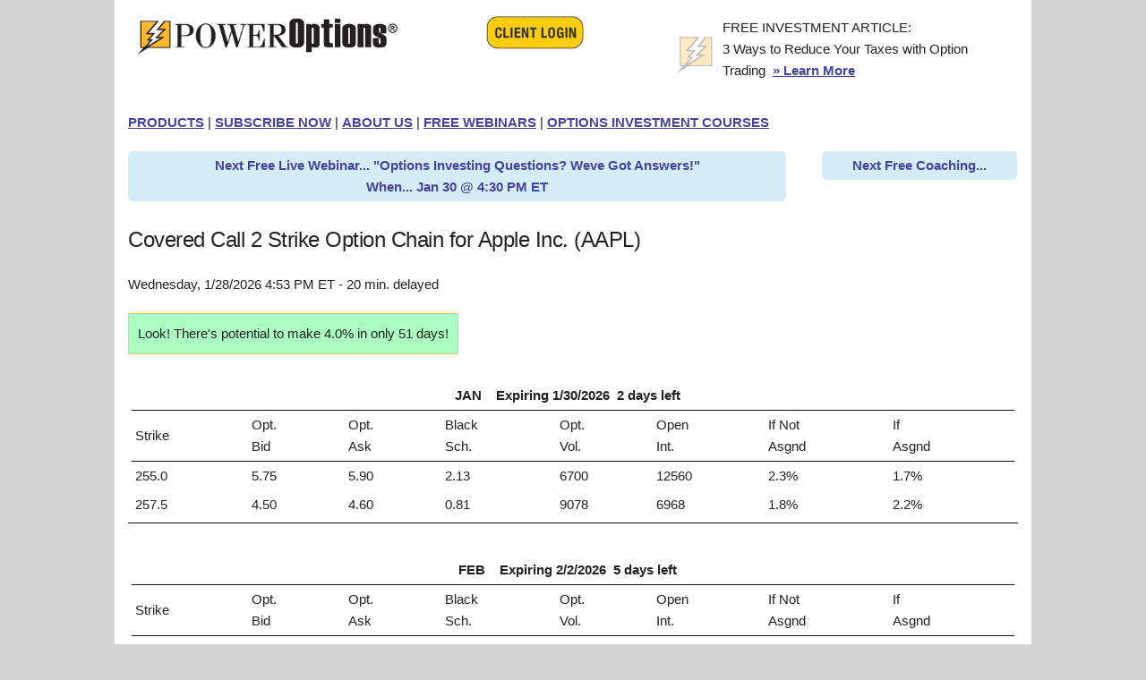

--- FILE ---
content_type: text/html
request_url: https://www.poweropt.com/partnerchain.asp?view=c&txtSymbol=AAPL&co=PC
body_size: 9272
content:

<!doctype html>
<html lang="en">
<head>
    <script type="text/javascript" src="includes/includejs/app_insights.js"></script>
    <meta http-equiv="Content-type" content="text/html; charset=utf-8">
    <title>Option Chain AAPL Quote - Option Quotes for AAPL - OptionChain for AAPL</title>
    <meta charset="utf-8" />
<meta name="robots" content="index,follow" />
<meta name="application-name" content="PowerOptions" />
<link rel="icon" href="includes/images/bolt.ico" />
<link rel="shortcut icon" href="includes/images/bolt.ico">

<!-- Reddit Pixel -->
<script>
!function(w,d){if(!w.rdt){var p=w.rdt=function(){p.sendEvent?p.sendEvent.apply(p,arguments):p.callQueue.push(arguments)};p.callQueue=[];var t=d.createElement("script");t.src="https://www.redditstatic.com/ads/pixel.js",t.async=!0;var s=d.getElementsByTagName("script")[0];s.parentNode.insertBefore(t,s)}}(window,document);rdt('init','t2_vubomzal', {"optOut":false,"useDecimalCurrencyValues":true});rdt('track', 'PageVisit');
</script>
<!-- DO NOT MODIFY UNLESS TO REPLACE A USER IDENTIFIER -->
<!-- End Reddit Pixel -->
<!-- Facebook Pixel Code -->
<script>!function(f,b,e,v,n,t,s){if(f.fbq)return;n=f.fbq=function(){n.callMethod?n.callMethod.apply(n,arguments):n.queue.push(arguments)};if(!f._fbq)f._fbq=n;n.push=n;n.loaded=!0;n.version='2.0';n.queue=[];t=b.createElement(e);t.async=!0;t.src=v;s=b.getElementsByTagName(e)[0];s.parentNode.insertBefore(t,s)}(window,document,'script','https://connect.facebook.net/en_US/fbevents.js'); fbq('init', '812269536600206'); fbq('track', 'PageView');</script>
<noscript>
    <img height="1" width="1" src="https://www.facebook.com/tr?id=812269536600206&ev=PageView&noscript=1" />
</noscript>
<!-- End Facebook Pixel Code -->
<!-- First Ascent - Google tag (gtag.js) -->
<script async src="https://www.googletagmanager.com/gtag/js?id=AW-11087888456"></script>
<script>
  window.dataLayer = window.dataLayer || [];
  function gtag(){dataLayer.push(arguments);}
  gtag('js', new Date());
  gtag('config', 'AW-11087888456', {'allow_enhanced_conversions':true});
</script>
<!-- End Google Tag -->
<!-- Bing Code -->
<script>(function(w,d,t,r,u){var f,n,i;w[u]=w[u]||[],f=function(){var o={ti:"4002096"};o.q=w[u],w[u]=new UET(o),w[u].push("pageLoad")},n=d.createElement(t),n.src=r,n.async=1,n.onload=n.onreadystatechange=function(){var s=this.readyState;s&&s!=="loaded"&&s!=="complete"||(f(),n.onload=n.onreadystatechange=null)},i=d.getElementsByTagName(t)[0],i.parentNode.insertBefore(n,i)})(window,document,"script","//bat.bing.com/bat.js","uetq");</script>
<noscript>
    <img src="https://bat.bing.com/action/0?ti=4002096&Ver=2" height="0" width="0" style="display: none; visibility: hidden;" />
</noscript>
<!-- End Bing Code -->


<!-- Microsoft Clarity -->
<script type="text/javascript">
    (function (c, l, a, r, i, t, y) {
        c[a] = c[a] || function () { (c[a].q = c[a].q || []).push(arguments) };
        t = l.createElement(r); t.async = 1; t.src = "https://www.clarity.ms/tag/" + i;
        y = l.getElementsByTagName(r)[0]; y.parentNode.insertBefore(t, y);
    })(window, document, "clarity", "script", "i50erj1ydo");
</script>
<!-- End Microsoft Clarity -->

    <meta name="viewport" content="width=device-width, initial-scale=1">

    <link rel="stylesheet" type="text/css" href="DataTables/DataTables-1.10.15/css/jquery.dataTables.min.css" />
    <link rel="stylesheet" type="text/css" href="DataTables/datatables.css">

    <link rel="stylesheet" type="text/css" href="includes/stylesheets/normalize.css">
    <link rel="stylesheet" type="text/css" href="includes/stylesheets/skeleton.css">

    <meta name="keywords" content="Option Chain AAPL Quote, Option Quotes for AAPL, OptionChain for AAPL, AAPL Stock Change, AAPL Buy-Back Option, AAPL Stock Price, Stock Leaps">
    <meta name="Description" content="Option Chain AAPL Quote - PowerOptions provides the essential data like option quotes for AAPL, that you need to practice smart stock option investing.">

    <script type="text/javascript" charset="utf8" src="DataTables/jQuery-1.12.4/jquery-1.12.4.js"></script>
    <script type="text/javascript" charset="utf8" src="DataTables/DataTables-1.10.15/js/jquery.dataTables.min.js"></script>
    <script type="text/javascript" charset="utf8" src="DataTables/datatables.js"></script>


    <script src="includes/includejs/cookies.js"></script>
    <script src="includes/includejs/trial.js"></script>
    <script src="includes/includejs/formvalidation-cc.js"></script>



    <script type="text/javascript" class="init">

        $(document).ready(function () {
            $('table.compact').DataTable({
                "paging": false,
                "info": false,
                "ordering": false,
                "searching": false
            });
        });
    </script>
</head>
<body>
    
<div class="container">
    <div class="row">
        <div class="four columns">
            <div class="u-max-full-width">
                <a href="index.asp">
                    <img class="u-max-full-width" src="includes/images/s2/images/nav_01.gif" alt="Stock Option Trading - Stock Options Investing" border="0"></a>
            </div>
        </div>
        
        <div class="three columns">
            <div align="center">
                <a href="logon.asp">
                    <img src="includes/images/s2/images/client_login_button.gif" alt="Client Logon" border="0"></a>
            </div>
        </div>
        <div class="five columns">
            <div class="u-max-full-width">
                
<table>
    <tbody>
        <tr>
            <td>
                <img src="includes/images/s2/images/icon.gif" width="49" height="49"></td>
            <td>
                <h6>FREE INVESTMENT ARTICLE:<br />
                    3 Ways to Reduce Your Taxes with Option Trading &nbsp;<a href="signup3.asp">&#187; Learn More</a></h6>
            </td>
        </tr>
    </tbody>
</table>

            </div>
        </div>
    </div>
    <div class="row" style="padding: 0px 0px 0px 0px;">
        <div class="twelve columns" style="padding: 0px 0px 0px 0px;">
            <div class="u-pull-left" style="padding: 0px 0px 0px 0px;">
                <h6><a href="products.asp">PRODUCTS</a> | <a href="https://www.poweropt.com/store/subscribe.aspx?pid=po_sub">SUBSCRIBE NOW</a> | <a href="ourcompany.asp">ABOUT US</a> | <a href="webinars.asp">FREE WEBINARS</a> | <a href="https://learn.poweropt.com/" target="_blank">OPTIONS INVESTMENT COURSES</a></h6>
            </div>
        </div>
        
    </div>




    <div class="row">


        
        <div class="nine columns">
            <table width="100%" cellpadding="3" cellspacing="0" style="">
                <tr bgcolor="#D5EDF7">
                    <td style="text-align: center; -moz-border-radius: 5px; -webkit-border-radius: 5px; border-radius: 5px;">
                        <b class="blu10">
                            <a style="text-decoration: none; color: #4545A1; font-weight: bold;" target="_blank" href="https://attendee.gotowebinar.com/register/6568884238886227030">Next Free Live Webinar... "Options Investing Questions?  Weve Got Answers!"<br />
                                When... Jan 30 @ 4:30 PM ET
                            </a></b>
                    </td>
                </tr>
            </table>
        </div>
        <div class="three columns">
            <table width="100%" cellpadding="3" cellspacing="0" style="">
                <tr bgcolor="#D5EDF7">
                    <td style="text-align: center; -moz-border-radius: 5px; -webkit-border-radius: 5px; border-radius: 5px;">
                        <b class="blu10">
                            <a style="text-decoration: none; color: #4545A1; font-weight: bold;" target="_blank" href="expert.asp?sid=1">Next Free Coaching... 
                            </a></b>
                    </td>
                </tr>
            </table>
        </div>
        
    </div>






    
</div>



    <div class="container">
        <div class="row">

            
            <h5>Covered Call 2 Strike Option Chain for Apple Inc. (AAPL)</h5>
            <h6>Wednesday,&nbsp;1/28/2026 4:53 PM ET - 20 min. delayed</h6>
            
            <table style="border: 1px solid #fec85d; background-color: #ABFFC1;">
                <tr>
                    <td style="text-align: center; padding: 10px 10px 10px 10px;">Look! There's potential to make 4.0%&nbsp;in only&nbsp;51&nbsp;days!</td>
                </tr>

                
            </table>
            <table id="" class="compact" cellspacing="0" width="100%">
                <thead>
                    <tr>
                        <th colspan="12">JAN&nbsp;  &nbsp;&nbsp;Expiring 1/30/2026&nbsp;&nbsp;2 days left</th>
                    </tr>
                    <tr>
                        <td>Strike</td>
                        <td>Opt.<br>
                            Bid</td>
                        <td>Opt.<br>
                            Ask</td>
                        <td>Black<br>
                            Sch.</td>
                        <td>Opt.<br>
                            Vol.</td>
                        <td>Open<br>
                            Int.</td>
                        <td>If Not<br>
                            Asgnd</td>
                        <td>If<br>
                            Asgnd</td>
                    </tr>
                </thead>
                
                <tbody>
                    <tr>
                        <td>255.0</td>
                        <td>5.75</td>
                        <td>5.90</td>
                        <td>2.13</td>
                        <td>6700</td>
                        <td>12560</td>
                        <td>2.3%</td>
                        <td>1.7%</td>
                    </tr>
                </tbody>
                
                <tbody>
                    <tr>
                        <td>257.5</td>
                        <td>4.50</td>
                        <td>4.60</td>
                        <td>0.81</td>
                        <td>9078</td>
                        <td>6968</td>
                        <td>1.8%</td>
                        <td>2.2%</td>
                    </tr>
                </tbody>
                
            </table>
            <table id="" class="compact" cellspacing="0" width="100%">
                <thead>
                    <tr>
                        <th colspan="12">FEB&nbsp;  &nbsp;&nbsp;Expiring 2/2/2026&nbsp;&nbsp;5 days left</th>
                    </tr>
                    <tr>
                        <td>Strike</td>
                        <td>Opt.<br>
                            Bid</td>
                        <td>Opt.<br>
                            Ask</td>
                        <td>Black<br>
                            Sch.</td>
                        <td>Opt.<br>
                            Vol.</td>
                        <td>Open<br>
                            Int.</td>
                        <td>If Not<br>
                            Asgnd</td>
                        <td>If<br>
                            Asgnd</td>
                    </tr>
                </thead>
                
                <tbody>
                    <tr>
                        <td>255.0</td>
                        <td>6.10</td>
                        <td>6.25</td>
                        <td>2.85</td>
                        <td>1362</td>
                        <td>808</td>
                        <td>2.4%</td>
                        <td>1.9%</td>
                    </tr>
                </tbody>
                
                <tbody>
                    <tr>
                        <td>257.5</td>
                        <td>4.80</td>
                        <td>4.95</td>
                        <td>1.55</td>
                        <td>2009</td>
                        <td>0</td>
                        <td>1.9%</td>
                        <td>2.3%</td>
                    </tr>
                </tbody>
                
            </table>
            <table id="" class="compact" cellspacing="0" width="100%">
                <thead>
                    <tr>
                        <th colspan="12">FEB&nbsp;  &nbsp;&nbsp;Expiring 2/4/2026&nbsp;&nbsp;7 days left</th>
                    </tr>
                    <tr>
                        <td>Strike</td>
                        <td>Opt.<br>
                            Bid</td>
                        <td>Opt.<br>
                            Ask</td>
                        <td>Black<br>
                            Sch.</td>
                        <td>Opt.<br>
                            Vol.</td>
                        <td>Open<br>
                            Int.</td>
                        <td>If Not<br>
                            Asgnd</td>
                        <td>If<br>
                            Asgnd</td>
                    </tr>
                </thead>
                
                <tbody>
                    <tr>
                        <td>255.0</td>
                        <td>6.45</td>
                        <td>6.80</td>
                        <td>3.22</td>
                        <td>603</td>
                        <td>185</td>
                        <td>2.6%</td>
                        <td>2.0%</td>
                    </tr>
                </tbody>
                
                <tbody>
                    <tr>
                        <td>257.5</td>
                        <td>5.15</td>
                        <td>5.80</td>
                        <td>1.93</td>
                        <td>511</td>
                        <td>0</td>
                        <td>2.0%</td>
                        <td>2.5%</td>
                    </tr>
                </tbody>
                
            </table>
            <table id="" class="compact" cellspacing="0" width="100%">
                <thead>
                    <tr>
                        <th colspan="12">FEB&nbsp;  &nbsp;&nbsp;Expiring 2/6/2026&nbsp;&nbsp;9 days left</th>
                    </tr>
                    <tr>
                        <td>Strike</td>
                        <td>Opt.<br>
                            Bid</td>
                        <td>Opt.<br>
                            Ask</td>
                        <td>Black<br>
                            Sch.</td>
                        <td>Opt.<br>
                            Vol.</td>
                        <td>Open<br>
                            Int.</td>
                        <td>If Not<br>
                            Asgnd</td>
                        <td>If<br>
                            Asgnd</td>
                    </tr>
                </thead>
                
                <tbody>
                    <tr>
                        <td>255.0</td>
                        <td>6.90</td>
                        <td>7.30</td>
                        <td>3.55</td>
                        <td>1593</td>
                        <td>2467</td>
                        <td>2.8%</td>
                        <td>2.2%</td>
                    </tr>
                </tbody>
                
                <tbody>
                    <tr>
                        <td>257.5</td>
                        <td>5.60</td>
                        <td>5.90</td>
                        <td>2.26</td>
                        <td>1538</td>
                        <td>1011</td>
                        <td>2.2%</td>
                        <td>2.7%</td>
                    </tr>
                </tbody>
                
            </table>
            <table id="" class="compact" cellspacing="0" width="100%">
                <thead>
                    <tr>
                        <th colspan="12">FEB&nbsp;  &nbsp;&nbsp;Expiring 2/9/2026&nbsp;&nbsp;12 days left</th>
                    </tr>
                    <tr>
                        <td>Strike</td>
                        <td>Opt.<br>
                            Bid</td>
                        <td>Opt.<br>
                            Ask</td>
                        <td>Black<br>
                            Sch.</td>
                        <td>Opt.<br>
                            Vol.</td>
                        <td>Open<br>
                            Int.</td>
                        <td>If Not<br>
                            Asgnd</td>
                        <td>If<br>
                            Asgnd</td>
                    </tr>
                </thead>
                
                <tbody>
                    <tr>
                        <td>255.0</td>
                        <td>7.00</td>
                        <td>7.50</td>
                        <td>3.99</td>
                        <td>314</td>
                        <td>95</td>
                        <td>2.8%</td>
                        <td>2.2%</td>
                    </tr>
                </tbody>
                
                <tbody>
                    <tr>
                        <td>257.5</td>
                        <td>5.20</td>
                        <td>5.95</td>
                        <td>2.70</td>
                        <td>149</td>
                        <td>0</td>
                        <td>2.1%</td>
                        <td>2.5%</td>
                    </tr>
                </tbody>
                
            </table>
            <table id="" class="compact" cellspacing="0" width="100%">
                <thead>
                    <tr>
                        <th colspan="12">FEB&nbsp;  &nbsp;&nbsp;Expiring 2/11/2026&nbsp;&nbsp;14 days left</th>
                    </tr>
                    <tr>
                        <td>Strike</td>
                        <td>Opt.<br>
                            Bid</td>
                        <td>Opt.<br>
                            Ask</td>
                        <td>Black<br>
                            Sch.</td>
                        <td>Opt.<br>
                            Vol.</td>
                        <td>Open<br>
                            Int.</td>
                        <td>If Not<br>
                            Asgnd</td>
                        <td>If<br>
                            Asgnd</td>
                    </tr>
                </thead>
                
                <tbody>
                    <tr>
                        <td>255.0</td>
                        <td>7.35</td>
                        <td>7.60</td>
                        <td>4.26</td>
                        <td>74</td>
                        <td>12</td>
                        <td>3.0%</td>
                        <td>2.4%</td>
                    </tr>
                </tbody>
                
                <tbody>
                    <tr>
                        <td>257.5</td>
                        <td>5.70</td>
                        <td>6.30</td>
                        <td>2.96</td>
                        <td>44</td>
                        <td>0</td>
                        <td>2.3%</td>
                        <td>2.7%</td>
                    </tr>
                </tbody>
                
            </table>
            <table id="" class="compact" cellspacing="0" width="100%">
                <thead>
                    <tr>
                        <th colspan="12">FEB&nbsp;  &nbsp;&nbsp;Expiring 2/13/2026&nbsp;&nbsp;16 days left</th>
                    </tr>
                    <tr>
                        <td>Strike</td>
                        <td>Opt.<br>
                            Bid</td>
                        <td>Opt.<br>
                            Ask</td>
                        <td>Black<br>
                            Sch.</td>
                        <td>Opt.<br>
                            Vol.</td>
                        <td>Open<br>
                            Int.</td>
                        <td>If Not<br>
                            Asgnd</td>
                        <td>If<br>
                            Asgnd</td>
                    </tr>
                </thead>
                
                <tbody>
                    <tr>
                        <td>255.0</td>
                        <td>7.75</td>
                        <td>8.25</td>
                        <td>4.50</td>
                        <td>219</td>
                        <td>1521</td>
                        <td>3.1%</td>
                        <td>2.5%</td>
                    </tr>
                </tbody>
                
                <tbody>
                    <tr>
                        <td>257.5</td>
                        <td>6.45</td>
                        <td>6.85</td>
                        <td>3.21</td>
                        <td>207</td>
                        <td>113</td>
                        <td>2.6%</td>
                        <td>3.0%</td>
                    </tr>
                </tbody>
                
            </table>
            <table id="" class="compact" cellspacing="0" width="100%">
                <thead>
                    <tr>
                        <th colspan="12">FEB&nbsp;  &nbsp;&nbsp;Expiring 2/20/2026&nbsp;&nbsp;23 days left</th>
                    </tr>
                    <tr>
                        <td>Strike</td>
                        <td>Opt.<br>
                            Bid</td>
                        <td>Opt.<br>
                            Ask</td>
                        <td>Black<br>
                            Sch.</td>
                        <td>Opt.<br>
                            Vol.</td>
                        <td>Open<br>
                            Int.</td>
                        <td>If Not<br>
                            Asgnd</td>
                        <td>If<br>
                            Asgnd</td>
                    </tr>
                </thead>
                
                <tbody>
                    <tr>
                        <td>255.0</td>
                        <td>8.50</td>
                        <td>8.80</td>
                        <td>5.28</td>
                        <td>1263</td>
                        <td>39445</td>
                        <td>3.4%</td>
                        <td>2.8%</td>
                    </tr>
                </tbody>
                
                <tbody>
                    <tr>
                        <td>257.5</td>
                        <td>7.15</td>
                        <td>7.70</td>
                        <td>3.99</td>
                        <td>802</td>
                        <td>584</td>
                        <td>2.9%</td>
                        <td>3.3%</td>
                    </tr>
                </tbody>
                
            </table>
            <table id="" class="compact" cellspacing="0" width="100%">
                <thead>
                    <tr>
                        <th colspan="12">FEB&nbsp;  &nbsp;&nbsp;Expiring 2/27/2026&nbsp;&nbsp;30 days left</th>
                    </tr>
                    <tr>
                        <td>Strike</td>
                        <td>Opt.<br>
                            Bid</td>
                        <td>Opt.<br>
                            Ask</td>
                        <td>Black<br>
                            Sch.</td>
                        <td>Opt.<br>
                            Vol.</td>
                        <td>Open<br>
                            Int.</td>
                        <td>If Not<br>
                            Asgnd</td>
                        <td>If<br>
                            Asgnd</td>
                    </tr>
                </thead>
                
                <tbody>
                    <tr>
                        <td>255.0</td>
                        <td>9.30</td>
                        <td>10.00</td>
                        <td>5.96</td>
                        <td>271</td>
                        <td>685</td>
                        <td>3.8%</td>
                        <td>3.2%</td>
                    </tr>
                </tbody>
                
                <tbody>
                    <tr>
                        <td>260.0</td>
                        <td>6.75</td>
                        <td>7.55</td>
                        <td>3.58</td>
                        <td>882</td>
                        <td>1938</td>
                        <td>2.7%</td>
                        <td>4.1%</td>
                    </tr>
                </tbody>
                
            </table>
            <table id="" class="compact" cellspacing="0" width="100%">
                <thead>
                    <tr>
                        <th colspan="12">MAR&nbsp;  &nbsp;&nbsp;Expiring 3/6/2026&nbsp;&nbsp;37 days left</th>
                    </tr>
                    <tr>
                        <td>Strike</td>
                        <td>Opt.<br>
                            Bid</td>
                        <td>Opt.<br>
                            Ask</td>
                        <td>Black<br>
                            Sch.</td>
                        <td>Opt.<br>
                            Vol.</td>
                        <td>Open<br>
                            Int.</td>
                        <td>If Not<br>
                            Asgnd</td>
                        <td>If<br>
                            Asgnd</td>
                    </tr>
                </thead>
                
                <tbody>
                    <tr>
                        <td>255.0</td>
                        <td>9.55</td>
                        <td>10.35</td>
                        <td>6.57</td>
                        <td>315</td>
                        <td>201</td>
                        <td>3.9%</td>
                        <td>3.3%</td>
                    </tr>
                </tbody>
                
                <tbody>
                    <tr>
                        <td>260.0</td>
                        <td>7.45</td>
                        <td>7.75</td>
                        <td>4.17</td>
                        <td>499</td>
                        <td>402</td>
                        <td>3.0%</td>
                        <td>4.4%</td>
                    </tr>
                </tbody>
                
            </table>
            <table id="" class="compact" cellspacing="0" width="100%">
                <thead>
                    <tr>
                        <th colspan="12">MAR&nbsp;  &nbsp;&nbsp;Expiring 3/20/2026&nbsp;&nbsp;51 days left</th>
                    </tr>
                    <tr>
                        <td>Strike</td>
                        <td>Opt.<br>
                            Bid</td>
                        <td>Opt.<br>
                            Ask</td>
                        <td>Black<br>
                            Sch.</td>
                        <td>Opt.<br>
                            Vol.</td>
                        <td>Open<br>
                            Int.</td>
                        <td>If Not<br>
                            Asgnd</td>
                        <td>If<br>
                            Asgnd</td>
                    </tr>
                </thead>
                
                <tbody>
                    <tr>
                        <td>255.0</td>
                        <td>11.60</td>
                        <td>11.80</td>
                        <td>7.66</td>
                        <td>867</td>
                        <td>3767</td>
                        <td>4.7%</td>
                        <td>4.1%</td>
                    </tr>
                </tbody>
                
                <tbody>
                    <tr>
                        <td>260.0</td>
                        <td>8.95</td>
                        <td>9.25</td>
                        <td>5.23</td>
                        <td>2585</td>
                        <td>16738</td>
                        <td>3.6%</td>
                        <td>5.1%</td>
                    </tr>
                </tbody>
                
            </table>
            <table id="" class="compact" cellspacing="0" width="100%">
                <thead>
                    <tr>
                        <th colspan="12">APR&nbsp;  &nbsp;&nbsp;Expiring 4/17/2026&nbsp;&nbsp;79 days left</th>
                    </tr>
                    <tr>
                        <td>Strike</td>
                        <td>Opt.<br>
                            Bid</td>
                        <td>Opt.<br>
                            Ask</td>
                        <td>Black<br>
                            Sch.</td>
                        <td>Opt.<br>
                            Vol.</td>
                        <td>Open<br>
                            Int.</td>
                        <td>If Not<br>
                            Asgnd</td>
                        <td>If<br>
                            Asgnd</td>
                    </tr>
                </thead>
                
                <tbody>
                    <tr>
                        <td>255.0</td>
                        <td>14.15</td>
                        <td>14.75</td>
                        <td>9.51</td>
                        <td>459</td>
                        <td>3599</td>
                        <td>5.8%</td>
                        <td>5.2%</td>
                    </tr>
                </tbody>
                
                <tbody>
                    <tr>
                        <td>260.0</td>
                        <td>11.50</td>
                        <td>11.85</td>
                        <td>7.04</td>
                        <td>1018</td>
                        <td>11325</td>
                        <td>4.7%</td>
                        <td>6.1%</td>
                    </tr>
                </tbody>
                
            </table>
            <table id="" class="compact" cellspacing="0" width="100%">
                <thead>
                    <tr>
                        <th colspan="12">MAY&nbsp;  &nbsp;&nbsp;Expiring 5/15/2026&nbsp;&nbsp;107 days left</th>
                    </tr>
                    <tr>
                        <td>Strike</td>
                        <td>Opt.<br>
                            Bid</td>
                        <td>Opt.<br>
                            Ask</td>
                        <td>Black<br>
                            Sch.</td>
                        <td>Opt.<br>
                            Vol.</td>
                        <td>Open<br>
                            Int.</td>
                        <td>If Not<br>
                            Asgnd</td>
                        <td>If<br>
                            Asgnd</td>
                    </tr>
                </thead>
                
                <tbody>
                    <tr>
                        <td>255.0</td>
                        <td>17.10</td>
                        <td>17.75</td>
                        <td>11.11</td>
                        <td>455</td>
                        <td>2815</td>
                        <td>7.1%</td>
                        <td>6.5%</td>
                    </tr>
                </tbody>
                
                <tbody>
                    <tr>
                        <td>260.0</td>
                        <td>14.25</td>
                        <td>15.20</td>
                        <td>8.61</td>
                        <td>1259</td>
                        <td>4573</td>
                        <td>5.9%</td>
                        <td>7.4%</td>
                    </tr>
                </tbody>
                
            </table>
            <table id="" class="compact" cellspacing="0" width="100%">
                <thead>
                    <tr>
                        <th colspan="12">JUN&nbsp;  &nbsp;&nbsp;Expiring 6/18/2026&nbsp;&nbsp;141 days left</th>
                    </tr>
                    <tr>
                        <td>Strike</td>
                        <td>Opt.<br>
                            Bid</td>
                        <td>Opt.<br>
                            Ask</td>
                        <td>Black<br>
                            Sch.</td>
                        <td>Opt.<br>
                            Vol.</td>
                        <td>Open<br>
                            Int.</td>
                        <td>If Not<br>
                            Asgnd</td>
                        <td>If<br>
                            Asgnd</td>
                    </tr>
                </thead>
                
                <tbody>
                    <tr>
                        <td>255.0</td>
                        <td>19.50</td>
                        <td>20.20</td>
                        <td>12.83</td>
                        <td>108</td>
                        <td>4264</td>
                        <td>8.2%</td>
                        <td>7.6%</td>
                    </tr>
                </tbody>
                
                <tbody>
                    <tr>
                        <td>260.0</td>
                        <td>16.75</td>
                        <td>17.45</td>
                        <td>10.31</td>
                        <td>1471</td>
                        <td>9853</td>
                        <td>7.0%</td>
                        <td>8.5%</td>
                    </tr>
                </tbody>
                
            </table>
            <table id="" class="compact" cellspacing="0" width="100%">
                <thead>
                    <tr>
                        <th colspan="12">JUL&nbsp;  &nbsp;&nbsp;Expiring 7/17/2026&nbsp;&nbsp;170 days left</th>
                    </tr>
                    <tr>
                        <td>Strike</td>
                        <td>Opt.<br>
                            Bid</td>
                        <td>Opt.<br>
                            Ask</td>
                        <td>Black<br>
                            Sch.</td>
                        <td>Opt.<br>
                            Vol.</td>
                        <td>Open<br>
                            Int.</td>
                        <td>If Not<br>
                            Asgnd</td>
                        <td>If<br>
                            Asgnd</td>
                    </tr>
                </thead>
                
                <tbody>
                    <tr>
                        <td>255.0</td>
                        <td>21.30</td>
                        <td>22.35</td>
                        <td>14.17</td>
                        <td>126</td>
                        <td>936</td>
                        <td>9.1%</td>
                        <td>8.4%</td>
                    </tr>
                </tbody>
                
                <tbody>
                    <tr>
                        <td>260.0</td>
                        <td>18.60</td>
                        <td>18.85</td>
                        <td>11.65</td>
                        <td>317</td>
                        <td>1826</td>
                        <td>7.8%</td>
                        <td>9.3%</td>
                    </tr>
                </tbody>
                
            </table>
            <table id="" class="compact" cellspacing="0" width="100%">
                <thead>
                    <tr>
                        <th colspan="12">AUG&nbsp;  &nbsp;&nbsp;Expiring 8/21/2026&nbsp;&nbsp;205 days left</th>
                    </tr>
                    <tr>
                        <td>Strike</td>
                        <td>Opt.<br>
                            Bid</td>
                        <td>Opt.<br>
                            Ask</td>
                        <td>Black<br>
                            Sch.</td>
                        <td>Opt.<br>
                            Vol.</td>
                        <td>Open<br>
                            Int.</td>
                        <td>If Not<br>
                            Asgnd</td>
                        <td>If<br>
                            Asgnd</td>
                    </tr>
                </thead>
                
                <tbody>
                    <tr>
                        <td>255.0</td>
                        <td>23.80</td>
                        <td>24.65</td>
                        <td>15.68</td>
                        <td>13</td>
                        <td>513</td>
                        <td>10.2%</td>
                        <td>9.6%</td>
                    </tr>
                </tbody>
                
                <tbody>
                    <tr>
                        <td>260.0</td>
                        <td>21.15</td>
                        <td>21.40</td>
                        <td>13.14</td>
                        <td>22</td>
                        <td>1640</td>
                        <td>9.0%</td>
                        <td>10.5%</td>
                    </tr>
                </tbody>
                
            </table>
            <table id="" class="compact" cellspacing="0" width="100%">
                <thead>
                    <tr>
                        <th colspan="12">SEP&nbsp;  &nbsp;&nbsp;Expiring 9/18/2026&nbsp;&nbsp;233 days left</th>
                    </tr>
                    <tr>
                        <td>Strike</td>
                        <td>Opt.<br>
                            Bid</td>
                        <td>Opt.<br>
                            Ask</td>
                        <td>Black<br>
                            Sch.</td>
                        <td>Opt.<br>
                            Vol.</td>
                        <td>Open<br>
                            Int.</td>
                        <td>If Not<br>
                            Asgnd</td>
                        <td>If<br>
                            Asgnd</td>
                    </tr>
                </thead>
                
                <tbody>
                    <tr>
                        <td>255.0</td>
                        <td>25.45</td>
                        <td>26.00</td>
                        <td>16.82</td>
                        <td>43</td>
                        <td>1478</td>
                        <td>11.0%</td>
                        <td>10.4%</td>
                    </tr>
                </tbody>
                
                <tbody>
                    <tr>
                        <td>260.0</td>
                        <td>22.80</td>
                        <td>23.60</td>
                        <td>14.27</td>
                        <td>82</td>
                        <td>3565</td>
                        <td>9.8%</td>
                        <td>11.3%</td>
                    </tr>
                </tbody>
                
            </table>
            <table id="" class="compact" cellspacing="0" width="100%">
                <thead>
                    <tr>
                        <th colspan="12">NOV&nbsp;  &nbsp;&nbsp;Expiring 11/20/2026&nbsp;&nbsp;296 days left</th>
                    </tr>
                    <tr>
                        <td>Strike</td>
                        <td>Opt.<br>
                            Bid</td>
                        <td>Opt.<br>
                            Ask</td>
                        <td>Black<br>
                            Sch.</td>
                        <td>Opt.<br>
                            Vol.</td>
                        <td>Open<br>
                            Int.</td>
                        <td>If Not<br>
                            Asgnd</td>
                        <td>If<br>
                            Asgnd</td>
                    </tr>
                </thead>
                
                <tbody>
                    <tr>
                        <td>255.0</td>
                        <td>28.85</td>
                        <td>30.20</td>
                        <td>19.20</td>
                        <td>26</td>
                        <td>145</td>
                        <td>12.7%</td>
                        <td>12.0%</td>
                    </tr>
                </tbody>
                
                <tbody>
                    <tr>
                        <td>260.0</td>
                        <td>26.55</td>
                        <td>27.55</td>
                        <td>16.64</td>
                        <td>54</td>
                        <td>244</td>
                        <td>11.5%</td>
                        <td>13.1%</td>
                    </tr>
                </tbody>
                
            </table>
            <table id="" class="compact" cellspacing="0" width="100%">
                <thead>
                    <tr>
                        <th colspan="12">DEC&nbsp;  &nbsp;&nbsp;Expiring 12/18/2026&nbsp;&nbsp;324 days left</th>
                    </tr>
                    <tr>
                        <td>Strike</td>
                        <td>Opt.<br>
                            Bid</td>
                        <td>Opt.<br>
                            Ask</td>
                        <td>Black<br>
                            Sch.</td>
                        <td>Opt.<br>
                            Vol.</td>
                        <td>Open<br>
                            Int.</td>
                        <td>If Not<br>
                            Asgnd</td>
                        <td>If<br>
                            Asgnd</td>
                    </tr>
                </thead>
                
                <tbody>
                    <tr>
                        <td>255.0</td>
                        <td>29.85</td>
                        <td>31.15</td>
                        <td>20.20</td>
                        <td>47</td>
                        <td>209</td>
                        <td>13.2%</td>
                        <td>12.5%</td>
                    </tr>
                </tbody>
                
                <tbody>
                    <tr>
                        <td>260.0</td>
                        <td>28.00</td>
                        <td>28.35</td>
                        <td>17.64</td>
                        <td>492</td>
                        <td>4732</td>
                        <td>12.3%</td>
                        <td>13.8%</td>
                    </tr>
                </tbody>
                
            </table>
            <table id="" class="compact" cellspacing="0" width="100%">
                <thead>
                    <tr>
                        <th colspan="12">JAN&nbsp;  &nbsp;&nbsp;Expiring 1/15/2027&nbsp;&nbsp;352 days left</th>
                    </tr>
                    <tr>
                        <td>Strike</td>
                        <td>Opt.<br>
                            Bid</td>
                        <td>Opt.<br>
                            Ask</td>
                        <td>Black<br>
                            Sch.</td>
                        <td>Opt.<br>
                            Vol.</td>
                        <td>Open<br>
                            Int.</td>
                        <td>If Not<br>
                            Asgnd</td>
                        <td>If<br>
                            Asgnd</td>
                    </tr>
                </thead>
                
                <tbody>
                    <tr>
                        <td>250.0</td>
                        <td>34.35</td>
                        <td>35.30</td>
                        <td>23.97</td>
                        <td>2259</td>
                        <td>10477</td>
                        <td>15.5%</td>
                        <td>12.6%</td>
                    </tr>
                </tbody>
                
                <tbody>
                    <tr>
                        <td>260.0</td>
                        <td>29.40</td>
                        <td>30.60</td>
                        <td>18.60</td>
                        <td>703</td>
                        <td>14933</td>
                        <td>12.9%</td>
                        <td>14.5%</td>
                    </tr>
                </tbody>
                
            </table>
            <table id="" class="compact" cellspacing="0" width="100%">
                <thead>
                    <tr>
                        <th colspan="12">JUN&nbsp;  &nbsp;&nbsp;Expiring 6/17/2027&nbsp;&nbsp;505 days left</th>
                    </tr>
                    <tr>
                        <td>Strike</td>
                        <td>Opt.<br>
                            Bid</td>
                        <td>Opt.<br>
                            Ask</td>
                        <td>Black<br>
                            Sch.</td>
                        <td>Opt.<br>
                            Vol.</td>
                        <td>Open<br>
                            Int.</td>
                        <td>If Not<br>
                            Asgnd</td>
                        <td>If<br>
                            Asgnd</td>
                    </tr>
                </thead>
                
                <tbody>
                    <tr>
                        <td>250.0</td>
                        <td>42.25</td>
                        <td>43.55</td>
                        <td>28.80</td>
                        <td>16</td>
                        <td>2630</td>
                        <td>19.7%</td>
                        <td>16.7%</td>
                    </tr>
                </tbody>
                
                <tbody>
                    <tr>
                        <td>260.0</td>
                        <td>36.85</td>
                        <td>38.05</td>
                        <td>23.45</td>
                        <td>296</td>
                        <td>5626</td>
                        <td>16.8%</td>
                        <td>18.4%</td>
                    </tr>
                </tbody>
                
            </table>
            <table id="" class="compact" cellspacing="0" width="100%">
                <thead>
                    <tr>
                        <th colspan="12">DEC&nbsp;  &nbsp;&nbsp;Expiring 12/17/2027&nbsp;&nbsp;688 days left</th>
                    </tr>
                    <tr>
                        <td>Strike</td>
                        <td>Opt.<br>
                            Bid</td>
                        <td>Opt.<br>
                            Ask</td>
                        <td>Black<br>
                            Sch.</td>
                        <td>Opt.<br>
                            Vol.</td>
                        <td>Open<br>
                            Int.</td>
                        <td>If Not<br>
                            Asgnd</td>
                        <td>If<br>
                            Asgnd</td>
                    </tr>
                </thead>
                
                <tbody>
                    <tr>
                        <td>255.0</td>
                        <td>46.35</td>
                        <td>49.05</td>
                        <td>31.20</td>
                        <td>5</td>
                        <td>603</td>
                        <td>22.1%</td>
                        <td>21.4%</td>
                    </tr>
                </tbody>
                
                <tbody>
                    <tr>
                        <td>260.0</td>
                        <td>43.80</td>
                        <td>46.00</td>
                        <td>28.62</td>
                        <td>5</td>
                        <td>2687</td>
                        <td>20.6%</td>
                        <td>22.3%</td>
                    </tr>
                </tbody>
                
            </table>
            <table id="" class="compact" cellspacing="0" width="100%">
                <thead>
                    <tr>
                        <th colspan="12">JAN&nbsp;  &nbsp;&nbsp;Expiring 1/21/2028&nbsp;&nbsp;723 days left</th>
                    </tr>
                    <tr>
                        <td>Strike</td>
                        <td>Opt.<br>
                            Bid</td>
                        <td>Opt.<br>
                            Ask</td>
                        <td>Black<br>
                            Sch.</td>
                        <td>Opt.<br>
                            Vol.</td>
                        <td>Open<br>
                            Int.</td>
                        <td>If Not<br>
                            Asgnd</td>
                        <td>If<br>
                            Asgnd</td>
                    </tr>
                </thead>
                
                <tbody>
                    <tr>
                        <td>250.0</td>
                        <td>51.15</td>
                        <td>51.70</td>
                        <td>34.85</td>
                        <td>48</td>
                        <td>1763</td>
                        <td>24.9%</td>
                        <td>21.8%</td>
                    </tr>
                </tbody>
                
                <tbody>
                    <tr>
                        <td>260.0</td>
                        <td>46.00</td>
                        <td>46.60</td>
                        <td>29.55</td>
                        <td>42</td>
                        <td>2463</td>
                        <td>21.9%</td>
                        <td>23.6%</td>
                    </tr>
                </tbody>
                
            </table>
            <table id="" class="compact" cellspacing="0" width="100%">
                <thead>
                    <tr>
                        <th colspan="12">MAR&nbsp;  &nbsp;&nbsp;Expiring 3/17/2028&nbsp;&nbsp;779 days left</th>
                    </tr>
                    <tr>
                        <td>Strike</td>
                        <td>Opt.<br>
                            Bid</td>
                        <td>Opt.<br>
                            Ask</td>
                        <td>Black<br>
                            Sch.</td>
                        <td>Opt.<br>
                            Vol.</td>
                        <td>Open<br>
                            Int.</td>
                        <td>If Not<br>
                            Asgnd</td>
                        <td>If<br>
                            Asgnd</td>
                    </tr>
                </thead>
                
                <tbody>
                    <tr>
                        <td>250.0</td>
                        <td>52.20</td>
                        <td>54.95</td>
                        <td>36.30</td>
                        <td>12</td>
                        <td>593</td>
                        <td>25.6%</td>
                        <td>22.4%</td>
                    </tr>
                </tbody>
                
                <tbody>
                    <tr>
                        <td>260.0</td>
                        <td>47.15</td>
                        <td>50.20</td>
                        <td>31.01</td>
                        <td>7</td>
                        <td>366</td>
                        <td>22.5%</td>
                        <td>24.2%</td>
                    </tr>
                </tbody>
                
            </table>
            <table id="" class="compact" cellspacing="0" width="100%">
                <thead>
                    <tr>
                        <th colspan="12">DEC&nbsp;  &nbsp;&nbsp;Expiring 12/15/2028&nbsp;&nbsp;1052 days left</th>
                    </tr>
                    <tr>
                        <td>Strike</td>
                        <td>Opt.<br>
                            Bid</td>
                        <td>Opt.<br>
                            Ask</td>
                        <td>Black<br>
                            Sch.</td>
                        <td>Opt.<br>
                            Vol.</td>
                        <td>Open<br>
                            Int.</td>
                        <td>If Not<br>
                            Asgnd</td>
                        <td>If<br>
                            Asgnd</td>
                    </tr>
                </thead>
                
                <tbody>
                    <tr>
                        <td>250.0</td>
                        <td>60.00</td>
                        <td>63.50</td>
                        <td>42.88</td>
                        <td>11</td>
                        <td>1442</td>
                        <td>30.5%</td>
                        <td>27.3%</td>
                    </tr>
                </tbody>
                
                <tbody>
                    <tr>
                        <td>260.0</td>
                        <td>56.20</td>
                        <td>59.45</td>
                        <td>37.65</td>
                        <td>21</td>
                        <td>489</td>
                        <td>28.1%</td>
                        <td>29.8%</td>
                    </tr>
                </tbody>
                


            </table>
                        
        </div>
    </div>

    
    <div class="container">
        <div class="row">
            <div class="container">

    <form id="main-contact-form" class="contact-form" name="trialForm" method="post" action="index.asp">
        <input type="hidden" name="status" value="">
        <input type="hidden" name="trialPageSource" value="">
        <div class="u-full-width">
            <h4>14 DAY FREE TRIAL!</h4>
            <h5>No credit card required&nbsp;&middot;&nbsp;Easy tutorials to get started&nbsp;&middot;&nbsp;Free Coaching Sessions</h5>
        </div>
        <div class="row u-max-full-width">
            <div class="six columns">
                <div class="u-full-width">
                    <label>First Name *</label>
                    <input class="u-full-width" type="text" id="firstname" name="firstname" class="form-control" maxlength="26" onblur="ft_setDefault(this,'F');" onfocus="ft_clearBox(this);" onclick="ft_clearBox(this);" onchange="endClickDelay()">
                </div>
                <div class="u-full-width">
                    <label>Last Name *</label>
                    <input class="u-full-width" type="text" id="lastname" name="lastname" class="form-control" maxlength="26" onblur="ft_setDefault(this,'L');" onfocus="ft_clearBox(this);" onclick="ft_clearBox(this);" onchange="endClickDelay()">
                </div>
                <div class="u-full-width">
                    <label>Email *</label>
                    <input class="u-full-width" type="text" id="email" name="email" class="form-control" maxlength="49" onblur="ft_setDefault(this,'E');" onfocus="ft_clearBox(this);" onclick="ft_clearBox(this);" onchange="endClickDelay()">
                </div>
            </div>
            <div class="six columns">
                <div class="u-full-width">
                    <label for="ft_source">How did you hear about us? *</label>
                    <select class="u-full-width" class="form-control" required="required" id="ft_source" name="ft_source" required="required">
                        <option value="Surfer">Choose one...</option>
                        <option value="Broker">Broker</option>
                        <option value="Friend">Friend</option>
                        <option value="MessageBoard">Message Board</option>
                        <option value="POBlog">PowerOptions Blog</option>
                        <option value="PrevSub">Previous Subscriber</option>
                        <option value="RadioActiveTrading">RadioActive Trading</option>
                        <option value="Reddit">Reddit</option>
                        <option value="SeekingAlpha">Seeking Alpha</option>
                        <option value="WebSearch">Web Search</option>
                        <option value="YahooFinance">Yahoo Finance</option>
                        <option value="YouTube">YouTube</option>
                        <option value="other">Other</option>
                    </select>
                    <span style="display: none; !important;">
                        <label for="yestotrial">Yes to trial...<input id="yestotrial" name="yestotrial" type="text" maxlength="26" onblur="ft_setDefault(this,'F');" onfocus="ft_clearBox(this);" onclick="ft_clearBox(this);" onchange="endClickDelay()"></label></span>
                </div>
                <div class="u-full-width">
                    <label class="trialRad">
                        <input type="radio" name="trialRad" value="B"><span class="label-body">
                        I am a novice at trading options</span></label>
                    <label class="trialRad">
                        <input type="radio" name="trialRad" value="E"><span class="label-body">
                        I am an experienced options trader</span></label>
                </div>
                <div class="u-full-width">
                    <a href="#" onclick="clickDelay(1); return false">
                        <img src="includes/images/s2/images/start_trial_button.gif" alt="Start My Trial Now" width="193" height="41" border="0"></a>
                    <!--<a href="" onclick="clickDelay(1); return false"><button type="submit" name="submit" class="btn btn-primary btn-lg" required="required">Start My Free Trial Now</button></a>-->
                    <br />
                    <strong>Important:</strong> Your Password will be sent to you by email. Please make sure that your email is correct.
                </div>
            </div>
        </div>
    </form>

</div>

        </div>
        <h6>Option Chain AAPL Quote - Option Quotes for AAPL - OptionChain for AAPL</h6>
    </div>
    <div class="container">
    <div class="row" style="background-color: #00354E; padding: 10px; text-align: center;">
        <div class="five columns" style="color: white">
            <a href="copy.asp" target="_blank" style="color: white">Copyright © 1997-2026</a> |
            <a href="privacy.asp" style="color: white">PRIVACY</a> |
            <a href="sitemap.asp" style="color: white">SITEMAP</a>
            <br />
            <a href="mailto:support@poweropt.com" target="_blank" style="color: white">support@poweropt.com</a> | 302-992-7971
        </div>
        <div class="four columns" style="text-align: right;">
            <a href="https://www.youtube.com/PowerOptions" target="_blank">
                <img src="images/Social media logos-YT.png" alt="Watch PowerOptions on YouTube" width="40" height="30" border="0"></a>
            <a href="https://www.facebook.com/PowerOption/" target="_blank">
                <img src="images/Social media logos-FB.png" alt="Follow PowerOptions on FaceBook" width="30" height="30" border="0"></a>
            <a href="https://www.linkedin.com/company/power-financial-group-inc." target="_blank">
                <img src="images/Social media logos-LIN.png" alt="Follow PowerOptions on LinkedIN" width="30" height="30" border="0"></a>
        </div>
        <div class="three columns">
            
            <a href="logon.asp">
                <button mat-raised-button color="primary" style="color: #00354E; background-color: #FDBB30">Login</button>
                
            </a>
        </div>
    </div>
</div>

</body>
</html>
